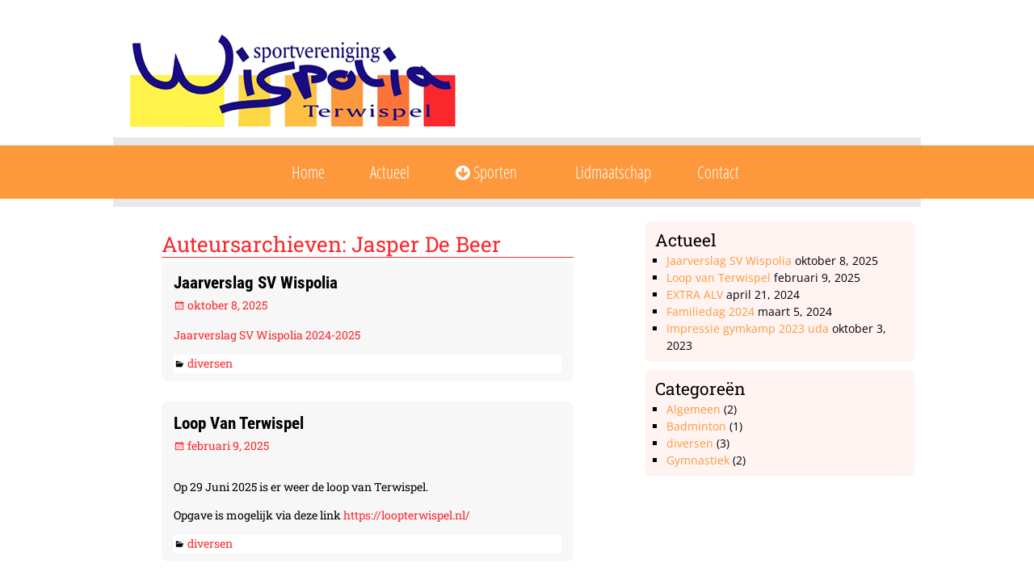

--- FILE ---
content_type: text/html; charset=UTF-8
request_url: https://svwispolia.nl/author/jasper/
body_size: 13307
content:
<!DOCTYPE html>
<html lang="nl-NL">
<head>
    <meta charset="UTF-8"/>
    <meta name='viewport' content='width=device-width,initial-scale=1.0' />

    <link rel="profile" href="//gmpg.org/xfn/11"/>
    <link rel="pingback" href=""/>

    <!-- Self-host Google Fonts -->
<link href='https://svwispolia.nl/wp-content/themes/weaver-xtreme/assets/css/fonts/google/google-fonts.min.css?ver=6.7' rel='stylesheet' type='text/css'>
<link rel="shortcut icon"  href="/wp-content/uploads/2019/06/favi.png" />
<title>Jasper De Beer &#8211; Sportvereniging Wispolia</title>
<meta name='robots' content='max-image-preview:large' />
<link rel="alternate" type="application/rss+xml" title="Sportvereniging Wispolia &raquo; feed" href="https://svwispolia.nl/feed/" />
<link rel="alternate" type="application/rss+xml" title="Sportvereniging Wispolia &raquo; reacties feed" href="https://svwispolia.nl/comments/feed/" />
<link rel="alternate" type="application/rss+xml" title="Sportvereniging Wispolia &raquo; berichten door Jasper De Beer feed" href="https://svwispolia.nl/author/jasper/feed/" />
<style id='wp-img-auto-sizes-contain-inline-css' type='text/css'>
img:is([sizes=auto i],[sizes^="auto," i]){contain-intrinsic-size:3000px 1500px}
/*# sourceURL=wp-img-auto-sizes-contain-inline-css */
</style>
<style id='wp-emoji-styles-inline-css' type='text/css'>

	img.wp-smiley, img.emoji {
		display: inline !important;
		border: none !important;
		box-shadow: none !important;
		height: 1em !important;
		width: 1em !important;
		margin: 0 0.07em !important;
		vertical-align: -0.1em !important;
		background: none !important;
		padding: 0 !important;
	}
/*# sourceURL=wp-emoji-styles-inline-css */
</style>
<style id='wp-block-library-inline-css' type='text/css'>
:root{--wp-block-synced-color:#7a00df;--wp-block-synced-color--rgb:122,0,223;--wp-bound-block-color:var(--wp-block-synced-color);--wp-editor-canvas-background:#ddd;--wp-admin-theme-color:#007cba;--wp-admin-theme-color--rgb:0,124,186;--wp-admin-theme-color-darker-10:#006ba1;--wp-admin-theme-color-darker-10--rgb:0,107,160.5;--wp-admin-theme-color-darker-20:#005a87;--wp-admin-theme-color-darker-20--rgb:0,90,135;--wp-admin-border-width-focus:2px}@media (min-resolution:192dpi){:root{--wp-admin-border-width-focus:1.5px}}.wp-element-button{cursor:pointer}:root .has-very-light-gray-background-color{background-color:#eee}:root .has-very-dark-gray-background-color{background-color:#313131}:root .has-very-light-gray-color{color:#eee}:root .has-very-dark-gray-color{color:#313131}:root .has-vivid-green-cyan-to-vivid-cyan-blue-gradient-background{background:linear-gradient(135deg,#00d084,#0693e3)}:root .has-purple-crush-gradient-background{background:linear-gradient(135deg,#34e2e4,#4721fb 50%,#ab1dfe)}:root .has-hazy-dawn-gradient-background{background:linear-gradient(135deg,#faaca8,#dad0ec)}:root .has-subdued-olive-gradient-background{background:linear-gradient(135deg,#fafae1,#67a671)}:root .has-atomic-cream-gradient-background{background:linear-gradient(135deg,#fdd79a,#004a59)}:root .has-nightshade-gradient-background{background:linear-gradient(135deg,#330968,#31cdcf)}:root .has-midnight-gradient-background{background:linear-gradient(135deg,#020381,#2874fc)}:root{--wp--preset--font-size--normal:16px;--wp--preset--font-size--huge:42px}.has-regular-font-size{font-size:1em}.has-larger-font-size{font-size:2.625em}.has-normal-font-size{font-size:var(--wp--preset--font-size--normal)}.has-huge-font-size{font-size:var(--wp--preset--font-size--huge)}.has-text-align-center{text-align:center}.has-text-align-left{text-align:left}.has-text-align-right{text-align:right}.has-fit-text{white-space:nowrap!important}#end-resizable-editor-section{display:none}.aligncenter{clear:both}.items-justified-left{justify-content:flex-start}.items-justified-center{justify-content:center}.items-justified-right{justify-content:flex-end}.items-justified-space-between{justify-content:space-between}.screen-reader-text{border:0;clip-path:inset(50%);height:1px;margin:-1px;overflow:hidden;padding:0;position:absolute;width:1px;word-wrap:normal!important}.screen-reader-text:focus{background-color:#ddd;clip-path:none;color:#444;display:block;font-size:1em;height:auto;left:5px;line-height:normal;padding:15px 23px 14px;text-decoration:none;top:5px;width:auto;z-index:100000}html :where(.has-border-color){border-style:solid}html :where([style*=border-top-color]){border-top-style:solid}html :where([style*=border-right-color]){border-right-style:solid}html :where([style*=border-bottom-color]){border-bottom-style:solid}html :where([style*=border-left-color]){border-left-style:solid}html :where([style*=border-width]){border-style:solid}html :where([style*=border-top-width]){border-top-style:solid}html :where([style*=border-right-width]){border-right-style:solid}html :where([style*=border-bottom-width]){border-bottom-style:solid}html :where([style*=border-left-width]){border-left-style:solid}html :where(img[class*=wp-image-]){height:auto;max-width:100%}:where(figure){margin:0 0 1em}html :where(.is-position-sticky){--wp-admin--admin-bar--position-offset:var(--wp-admin--admin-bar--height,0px)}@media screen and (max-width:600px){html :where(.is-position-sticky){--wp-admin--admin-bar--position-offset:0px}}

/*# sourceURL=wp-block-library-inline-css */
</style><style id='wp-block-gallery-inline-css' type='text/css'>
.blocks-gallery-grid:not(.has-nested-images),.wp-block-gallery:not(.has-nested-images){display:flex;flex-wrap:wrap;list-style-type:none;margin:0;padding:0}.blocks-gallery-grid:not(.has-nested-images) .blocks-gallery-image,.blocks-gallery-grid:not(.has-nested-images) .blocks-gallery-item,.wp-block-gallery:not(.has-nested-images) .blocks-gallery-image,.wp-block-gallery:not(.has-nested-images) .blocks-gallery-item{display:flex;flex-direction:column;flex-grow:1;justify-content:center;margin:0 1em 1em 0;position:relative;width:calc(50% - 1em)}.blocks-gallery-grid:not(.has-nested-images) .blocks-gallery-image:nth-of-type(2n),.blocks-gallery-grid:not(.has-nested-images) .blocks-gallery-item:nth-of-type(2n),.wp-block-gallery:not(.has-nested-images) .blocks-gallery-image:nth-of-type(2n),.wp-block-gallery:not(.has-nested-images) .blocks-gallery-item:nth-of-type(2n){margin-right:0}.blocks-gallery-grid:not(.has-nested-images) .blocks-gallery-image figure,.blocks-gallery-grid:not(.has-nested-images) .blocks-gallery-item figure,.wp-block-gallery:not(.has-nested-images) .blocks-gallery-image figure,.wp-block-gallery:not(.has-nested-images) .blocks-gallery-item figure{align-items:flex-end;display:flex;height:100%;justify-content:flex-start;margin:0}.blocks-gallery-grid:not(.has-nested-images) .blocks-gallery-image img,.blocks-gallery-grid:not(.has-nested-images) .blocks-gallery-item img,.wp-block-gallery:not(.has-nested-images) .blocks-gallery-image img,.wp-block-gallery:not(.has-nested-images) .blocks-gallery-item img{display:block;height:auto;max-width:100%;width:auto}.blocks-gallery-grid:not(.has-nested-images) .blocks-gallery-image figcaption,.blocks-gallery-grid:not(.has-nested-images) .blocks-gallery-item figcaption,.wp-block-gallery:not(.has-nested-images) .blocks-gallery-image figcaption,.wp-block-gallery:not(.has-nested-images) .blocks-gallery-item figcaption{background:linear-gradient(0deg,#000000b3,#0000004d 70%,#0000);bottom:0;box-sizing:border-box;color:#fff;font-size:.8em;margin:0;max-height:100%;overflow:auto;padding:3em .77em .7em;position:absolute;text-align:center;width:100%;z-index:2}.blocks-gallery-grid:not(.has-nested-images) .blocks-gallery-image figcaption img,.blocks-gallery-grid:not(.has-nested-images) .blocks-gallery-item figcaption img,.wp-block-gallery:not(.has-nested-images) .blocks-gallery-image figcaption img,.wp-block-gallery:not(.has-nested-images) .blocks-gallery-item figcaption img{display:inline}.blocks-gallery-grid:not(.has-nested-images) figcaption,.wp-block-gallery:not(.has-nested-images) figcaption{flex-grow:1}.blocks-gallery-grid:not(.has-nested-images).is-cropped .blocks-gallery-image a,.blocks-gallery-grid:not(.has-nested-images).is-cropped .blocks-gallery-image img,.blocks-gallery-grid:not(.has-nested-images).is-cropped .blocks-gallery-item a,.blocks-gallery-grid:not(.has-nested-images).is-cropped .blocks-gallery-item img,.wp-block-gallery:not(.has-nested-images).is-cropped .blocks-gallery-image a,.wp-block-gallery:not(.has-nested-images).is-cropped .blocks-gallery-image img,.wp-block-gallery:not(.has-nested-images).is-cropped .blocks-gallery-item a,.wp-block-gallery:not(.has-nested-images).is-cropped .blocks-gallery-item img{flex:1;height:100%;object-fit:cover;width:100%}.blocks-gallery-grid:not(.has-nested-images).columns-1 .blocks-gallery-image,.blocks-gallery-grid:not(.has-nested-images).columns-1 .blocks-gallery-item,.wp-block-gallery:not(.has-nested-images).columns-1 .blocks-gallery-image,.wp-block-gallery:not(.has-nested-images).columns-1 .blocks-gallery-item{margin-right:0;width:100%}@media (min-width:600px){.blocks-gallery-grid:not(.has-nested-images).columns-3 .blocks-gallery-image,.blocks-gallery-grid:not(.has-nested-images).columns-3 .blocks-gallery-item,.wp-block-gallery:not(.has-nested-images).columns-3 .blocks-gallery-image,.wp-block-gallery:not(.has-nested-images).columns-3 .blocks-gallery-item{margin-right:1em;width:calc(33.33333% - .66667em)}.blocks-gallery-grid:not(.has-nested-images).columns-4 .blocks-gallery-image,.blocks-gallery-grid:not(.has-nested-images).columns-4 .blocks-gallery-item,.wp-block-gallery:not(.has-nested-images).columns-4 .blocks-gallery-image,.wp-block-gallery:not(.has-nested-images).columns-4 .blocks-gallery-item{margin-right:1em;width:calc(25% - .75em)}.blocks-gallery-grid:not(.has-nested-images).columns-5 .blocks-gallery-image,.blocks-gallery-grid:not(.has-nested-images).columns-5 .blocks-gallery-item,.wp-block-gallery:not(.has-nested-images).columns-5 .blocks-gallery-image,.wp-block-gallery:not(.has-nested-images).columns-5 .blocks-gallery-item{margin-right:1em;width:calc(20% - .8em)}.blocks-gallery-grid:not(.has-nested-images).columns-6 .blocks-gallery-image,.blocks-gallery-grid:not(.has-nested-images).columns-6 .blocks-gallery-item,.wp-block-gallery:not(.has-nested-images).columns-6 .blocks-gallery-image,.wp-block-gallery:not(.has-nested-images).columns-6 .blocks-gallery-item{margin-right:1em;width:calc(16.66667% - .83333em)}.blocks-gallery-grid:not(.has-nested-images).columns-7 .blocks-gallery-image,.blocks-gallery-grid:not(.has-nested-images).columns-7 .blocks-gallery-item,.wp-block-gallery:not(.has-nested-images).columns-7 .blocks-gallery-image,.wp-block-gallery:not(.has-nested-images).columns-7 .blocks-gallery-item{margin-right:1em;width:calc(14.28571% - .85714em)}.blocks-gallery-grid:not(.has-nested-images).columns-8 .blocks-gallery-image,.blocks-gallery-grid:not(.has-nested-images).columns-8 .blocks-gallery-item,.wp-block-gallery:not(.has-nested-images).columns-8 .blocks-gallery-image,.wp-block-gallery:not(.has-nested-images).columns-8 .blocks-gallery-item{margin-right:1em;width:calc(12.5% - .875em)}.blocks-gallery-grid:not(.has-nested-images).columns-1 .blocks-gallery-image:nth-of-type(1n),.blocks-gallery-grid:not(.has-nested-images).columns-1 .blocks-gallery-item:nth-of-type(1n),.blocks-gallery-grid:not(.has-nested-images).columns-2 .blocks-gallery-image:nth-of-type(2n),.blocks-gallery-grid:not(.has-nested-images).columns-2 .blocks-gallery-item:nth-of-type(2n),.blocks-gallery-grid:not(.has-nested-images).columns-3 .blocks-gallery-image:nth-of-type(3n),.blocks-gallery-grid:not(.has-nested-images).columns-3 .blocks-gallery-item:nth-of-type(3n),.blocks-gallery-grid:not(.has-nested-images).columns-4 .blocks-gallery-image:nth-of-type(4n),.blocks-gallery-grid:not(.has-nested-images).columns-4 .blocks-gallery-item:nth-of-type(4n),.blocks-gallery-grid:not(.has-nested-images).columns-5 .blocks-gallery-image:nth-of-type(5n),.blocks-gallery-grid:not(.has-nested-images).columns-5 .blocks-gallery-item:nth-of-type(5n),.blocks-gallery-grid:not(.has-nested-images).columns-6 .blocks-gallery-image:nth-of-type(6n),.blocks-gallery-grid:not(.has-nested-images).columns-6 .blocks-gallery-item:nth-of-type(6n),.blocks-gallery-grid:not(.has-nested-images).columns-7 .blocks-gallery-image:nth-of-type(7n),.blocks-gallery-grid:not(.has-nested-images).columns-7 .blocks-gallery-item:nth-of-type(7n),.blocks-gallery-grid:not(.has-nested-images).columns-8 .blocks-gallery-image:nth-of-type(8n),.blocks-gallery-grid:not(.has-nested-images).columns-8 .blocks-gallery-item:nth-of-type(8n),.wp-block-gallery:not(.has-nested-images).columns-1 .blocks-gallery-image:nth-of-type(1n),.wp-block-gallery:not(.has-nested-images).columns-1 .blocks-gallery-item:nth-of-type(1n),.wp-block-gallery:not(.has-nested-images).columns-2 .blocks-gallery-image:nth-of-type(2n),.wp-block-gallery:not(.has-nested-images).columns-2 .blocks-gallery-item:nth-of-type(2n),.wp-block-gallery:not(.has-nested-images).columns-3 .blocks-gallery-image:nth-of-type(3n),.wp-block-gallery:not(.has-nested-images).columns-3 .blocks-gallery-item:nth-of-type(3n),.wp-block-gallery:not(.has-nested-images).columns-4 .blocks-gallery-image:nth-of-type(4n),.wp-block-gallery:not(.has-nested-images).columns-4 .blocks-gallery-item:nth-of-type(4n),.wp-block-gallery:not(.has-nested-images).columns-5 .blocks-gallery-image:nth-of-type(5n),.wp-block-gallery:not(.has-nested-images).columns-5 .blocks-gallery-item:nth-of-type(5n),.wp-block-gallery:not(.has-nested-images).columns-6 .blocks-gallery-image:nth-of-type(6n),.wp-block-gallery:not(.has-nested-images).columns-6 .blocks-gallery-item:nth-of-type(6n),.wp-block-gallery:not(.has-nested-images).columns-7 .blocks-gallery-image:nth-of-type(7n),.wp-block-gallery:not(.has-nested-images).columns-7 .blocks-gallery-item:nth-of-type(7n),.wp-block-gallery:not(.has-nested-images).columns-8 .blocks-gallery-image:nth-of-type(8n),.wp-block-gallery:not(.has-nested-images).columns-8 .blocks-gallery-item:nth-of-type(8n){margin-right:0}}.blocks-gallery-grid:not(.has-nested-images) .blocks-gallery-image:last-child,.blocks-gallery-grid:not(.has-nested-images) .blocks-gallery-item:last-child,.wp-block-gallery:not(.has-nested-images) .blocks-gallery-image:last-child,.wp-block-gallery:not(.has-nested-images) .blocks-gallery-item:last-child{margin-right:0}.blocks-gallery-grid:not(.has-nested-images).alignleft,.blocks-gallery-grid:not(.has-nested-images).alignright,.wp-block-gallery:not(.has-nested-images).alignleft,.wp-block-gallery:not(.has-nested-images).alignright{max-width:420px;width:100%}.blocks-gallery-grid:not(.has-nested-images).aligncenter .blocks-gallery-item figure,.wp-block-gallery:not(.has-nested-images).aligncenter .blocks-gallery-item figure{justify-content:center}.wp-block-gallery:not(.is-cropped) .blocks-gallery-item{align-self:flex-start}figure.wp-block-gallery.has-nested-images{align-items:normal}.wp-block-gallery.has-nested-images figure.wp-block-image:not(#individual-image){margin:0;width:calc(50% - var(--wp--style--unstable-gallery-gap, 16px)/2)}.wp-block-gallery.has-nested-images figure.wp-block-image{box-sizing:border-box;display:flex;flex-direction:column;flex-grow:1;justify-content:center;max-width:100%;position:relative}.wp-block-gallery.has-nested-images figure.wp-block-image>a,.wp-block-gallery.has-nested-images figure.wp-block-image>div{flex-direction:column;flex-grow:1;margin:0}.wp-block-gallery.has-nested-images figure.wp-block-image img{display:block;height:auto;max-width:100%!important;width:auto}.wp-block-gallery.has-nested-images figure.wp-block-image figcaption,.wp-block-gallery.has-nested-images figure.wp-block-image:has(figcaption):before{bottom:0;left:0;max-height:100%;position:absolute;right:0}.wp-block-gallery.has-nested-images figure.wp-block-image:has(figcaption):before{backdrop-filter:blur(3px);content:"";height:100%;-webkit-mask-image:linear-gradient(0deg,#000 20%,#0000);mask-image:linear-gradient(0deg,#000 20%,#0000);max-height:40%;pointer-events:none}.wp-block-gallery.has-nested-images figure.wp-block-image figcaption{box-sizing:border-box;color:#fff;font-size:13px;margin:0;overflow:auto;padding:1em;text-align:center;text-shadow:0 0 1.5px #000}.wp-block-gallery.has-nested-images figure.wp-block-image figcaption::-webkit-scrollbar{height:12px;width:12px}.wp-block-gallery.has-nested-images figure.wp-block-image figcaption::-webkit-scrollbar-track{background-color:initial}.wp-block-gallery.has-nested-images figure.wp-block-image figcaption::-webkit-scrollbar-thumb{background-clip:padding-box;background-color:initial;border:3px solid #0000;border-radius:8px}.wp-block-gallery.has-nested-images figure.wp-block-image figcaption:focus-within::-webkit-scrollbar-thumb,.wp-block-gallery.has-nested-images figure.wp-block-image figcaption:focus::-webkit-scrollbar-thumb,.wp-block-gallery.has-nested-images figure.wp-block-image figcaption:hover::-webkit-scrollbar-thumb{background-color:#fffc}.wp-block-gallery.has-nested-images figure.wp-block-image figcaption{scrollbar-color:#0000 #0000;scrollbar-gutter:stable both-edges;scrollbar-width:thin}.wp-block-gallery.has-nested-images figure.wp-block-image figcaption:focus,.wp-block-gallery.has-nested-images figure.wp-block-image figcaption:focus-within,.wp-block-gallery.has-nested-images figure.wp-block-image figcaption:hover{scrollbar-color:#fffc #0000}.wp-block-gallery.has-nested-images figure.wp-block-image figcaption{will-change:transform}@media (hover:none){.wp-block-gallery.has-nested-images figure.wp-block-image figcaption{scrollbar-color:#fffc #0000}}.wp-block-gallery.has-nested-images figure.wp-block-image figcaption{background:linear-gradient(0deg,#0006,#0000)}.wp-block-gallery.has-nested-images figure.wp-block-image figcaption img{display:inline}.wp-block-gallery.has-nested-images figure.wp-block-image figcaption a{color:inherit}.wp-block-gallery.has-nested-images figure.wp-block-image.has-custom-border img{box-sizing:border-box}.wp-block-gallery.has-nested-images figure.wp-block-image.has-custom-border>a,.wp-block-gallery.has-nested-images figure.wp-block-image.has-custom-border>div,.wp-block-gallery.has-nested-images figure.wp-block-image.is-style-rounded>a,.wp-block-gallery.has-nested-images figure.wp-block-image.is-style-rounded>div{flex:1 1 auto}.wp-block-gallery.has-nested-images figure.wp-block-image.has-custom-border figcaption,.wp-block-gallery.has-nested-images figure.wp-block-image.is-style-rounded figcaption{background:none;color:inherit;flex:initial;margin:0;padding:10px 10px 9px;position:relative;text-shadow:none}.wp-block-gallery.has-nested-images figure.wp-block-image.has-custom-border:before,.wp-block-gallery.has-nested-images figure.wp-block-image.is-style-rounded:before{content:none}.wp-block-gallery.has-nested-images figcaption{flex-basis:100%;flex-grow:1;text-align:center}.wp-block-gallery.has-nested-images:not(.is-cropped) figure.wp-block-image:not(#individual-image){margin-bottom:auto;margin-top:0}.wp-block-gallery.has-nested-images.is-cropped figure.wp-block-image:not(#individual-image){align-self:inherit}.wp-block-gallery.has-nested-images.is-cropped figure.wp-block-image:not(#individual-image)>a,.wp-block-gallery.has-nested-images.is-cropped figure.wp-block-image:not(#individual-image)>div:not(.components-drop-zone){display:flex}.wp-block-gallery.has-nested-images.is-cropped figure.wp-block-image:not(#individual-image) a,.wp-block-gallery.has-nested-images.is-cropped figure.wp-block-image:not(#individual-image) img{flex:1 0 0%;height:100%;object-fit:cover;width:100%}.wp-block-gallery.has-nested-images.columns-1 figure.wp-block-image:not(#individual-image){width:100%}@media (min-width:600px){.wp-block-gallery.has-nested-images.columns-3 figure.wp-block-image:not(#individual-image){width:calc(33.33333% - var(--wp--style--unstable-gallery-gap, 16px)*.66667)}.wp-block-gallery.has-nested-images.columns-4 figure.wp-block-image:not(#individual-image){width:calc(25% - var(--wp--style--unstable-gallery-gap, 16px)*.75)}.wp-block-gallery.has-nested-images.columns-5 figure.wp-block-image:not(#individual-image){width:calc(20% - var(--wp--style--unstable-gallery-gap, 16px)*.8)}.wp-block-gallery.has-nested-images.columns-6 figure.wp-block-image:not(#individual-image){width:calc(16.66667% - var(--wp--style--unstable-gallery-gap, 16px)*.83333)}.wp-block-gallery.has-nested-images.columns-7 figure.wp-block-image:not(#individual-image){width:calc(14.28571% - var(--wp--style--unstable-gallery-gap, 16px)*.85714)}.wp-block-gallery.has-nested-images.columns-8 figure.wp-block-image:not(#individual-image){width:calc(12.5% - var(--wp--style--unstable-gallery-gap, 16px)*.875)}.wp-block-gallery.has-nested-images.columns-default figure.wp-block-image:not(#individual-image){width:calc(33.33% - var(--wp--style--unstable-gallery-gap, 16px)*.66667)}.wp-block-gallery.has-nested-images.columns-default figure.wp-block-image:not(#individual-image):first-child:nth-last-child(2),.wp-block-gallery.has-nested-images.columns-default figure.wp-block-image:not(#individual-image):first-child:nth-last-child(2)~figure.wp-block-image:not(#individual-image){width:calc(50% - var(--wp--style--unstable-gallery-gap, 16px)*.5)}.wp-block-gallery.has-nested-images.columns-default figure.wp-block-image:not(#individual-image):first-child:last-child{width:100%}}.wp-block-gallery.has-nested-images.alignleft,.wp-block-gallery.has-nested-images.alignright{max-width:420px;width:100%}.wp-block-gallery.has-nested-images.aligncenter{justify-content:center}
/*# sourceURL=https://svwispolia.nl/wp-includes/blocks/gallery/style.min.css */
</style>
<style id='wp-block-gallery-theme-inline-css' type='text/css'>
.blocks-gallery-caption{color:#555;font-size:13px;text-align:center}.is-dark-theme .blocks-gallery-caption{color:#ffffffa6}
/*# sourceURL=https://svwispolia.nl/wp-includes/blocks/gallery/theme.min.css */
</style>
<style id='wp-block-image-inline-css' type='text/css'>
.wp-block-image>a,.wp-block-image>figure>a{display:inline-block}.wp-block-image img{box-sizing:border-box;height:auto;max-width:100%;vertical-align:bottom}@media not (prefers-reduced-motion){.wp-block-image img.hide{visibility:hidden}.wp-block-image img.show{animation:show-content-image .4s}}.wp-block-image[style*=border-radius] img,.wp-block-image[style*=border-radius]>a{border-radius:inherit}.wp-block-image.has-custom-border img{box-sizing:border-box}.wp-block-image.aligncenter{text-align:center}.wp-block-image.alignfull>a,.wp-block-image.alignwide>a{width:100%}.wp-block-image.alignfull img,.wp-block-image.alignwide img{height:auto;width:100%}.wp-block-image .aligncenter,.wp-block-image .alignleft,.wp-block-image .alignright,.wp-block-image.aligncenter,.wp-block-image.alignleft,.wp-block-image.alignright{display:table}.wp-block-image .aligncenter>figcaption,.wp-block-image .alignleft>figcaption,.wp-block-image .alignright>figcaption,.wp-block-image.aligncenter>figcaption,.wp-block-image.alignleft>figcaption,.wp-block-image.alignright>figcaption{caption-side:bottom;display:table-caption}.wp-block-image .alignleft{float:left;margin:.5em 1em .5em 0}.wp-block-image .alignright{float:right;margin:.5em 0 .5em 1em}.wp-block-image .aligncenter{margin-left:auto;margin-right:auto}.wp-block-image :where(figcaption){margin-bottom:1em;margin-top:.5em}.wp-block-image.is-style-circle-mask img{border-radius:9999px}@supports ((-webkit-mask-image:none) or (mask-image:none)) or (-webkit-mask-image:none){.wp-block-image.is-style-circle-mask img{border-radius:0;-webkit-mask-image:url('data:image/svg+xml;utf8,<svg viewBox="0 0 100 100" xmlns="http://www.w3.org/2000/svg"><circle cx="50" cy="50" r="50"/></svg>');mask-image:url('data:image/svg+xml;utf8,<svg viewBox="0 0 100 100" xmlns="http://www.w3.org/2000/svg"><circle cx="50" cy="50" r="50"/></svg>');mask-mode:alpha;-webkit-mask-position:center;mask-position:center;-webkit-mask-repeat:no-repeat;mask-repeat:no-repeat;-webkit-mask-size:contain;mask-size:contain}}:root :where(.wp-block-image.is-style-rounded img,.wp-block-image .is-style-rounded img){border-radius:9999px}.wp-block-image figure{margin:0}.wp-lightbox-container{display:flex;flex-direction:column;position:relative}.wp-lightbox-container img{cursor:zoom-in}.wp-lightbox-container img:hover+button{opacity:1}.wp-lightbox-container button{align-items:center;backdrop-filter:blur(16px) saturate(180%);background-color:#5a5a5a40;border:none;border-radius:4px;cursor:zoom-in;display:flex;height:20px;justify-content:center;opacity:0;padding:0;position:absolute;right:16px;text-align:center;top:16px;width:20px;z-index:100}@media not (prefers-reduced-motion){.wp-lightbox-container button{transition:opacity .2s ease}}.wp-lightbox-container button:focus-visible{outline:3px auto #5a5a5a40;outline:3px auto -webkit-focus-ring-color;outline-offset:3px}.wp-lightbox-container button:hover{cursor:pointer;opacity:1}.wp-lightbox-container button:focus{opacity:1}.wp-lightbox-container button:focus,.wp-lightbox-container button:hover,.wp-lightbox-container button:not(:hover):not(:active):not(.has-background){background-color:#5a5a5a40;border:none}.wp-lightbox-overlay{box-sizing:border-box;cursor:zoom-out;height:100vh;left:0;overflow:hidden;position:fixed;top:0;visibility:hidden;width:100%;z-index:100000}.wp-lightbox-overlay .close-button{align-items:center;cursor:pointer;display:flex;justify-content:center;min-height:40px;min-width:40px;padding:0;position:absolute;right:calc(env(safe-area-inset-right) + 16px);top:calc(env(safe-area-inset-top) + 16px);z-index:5000000}.wp-lightbox-overlay .close-button:focus,.wp-lightbox-overlay .close-button:hover,.wp-lightbox-overlay .close-button:not(:hover):not(:active):not(.has-background){background:none;border:none}.wp-lightbox-overlay .lightbox-image-container{height:var(--wp--lightbox-container-height);left:50%;overflow:hidden;position:absolute;top:50%;transform:translate(-50%,-50%);transform-origin:top left;width:var(--wp--lightbox-container-width);z-index:9999999999}.wp-lightbox-overlay .wp-block-image{align-items:center;box-sizing:border-box;display:flex;height:100%;justify-content:center;margin:0;position:relative;transform-origin:0 0;width:100%;z-index:3000000}.wp-lightbox-overlay .wp-block-image img{height:var(--wp--lightbox-image-height);min-height:var(--wp--lightbox-image-height);min-width:var(--wp--lightbox-image-width);width:var(--wp--lightbox-image-width)}.wp-lightbox-overlay .wp-block-image figcaption{display:none}.wp-lightbox-overlay button{background:none;border:none}.wp-lightbox-overlay .scrim{background-color:#fff;height:100%;opacity:.9;position:absolute;width:100%;z-index:2000000}.wp-lightbox-overlay.active{visibility:visible}@media not (prefers-reduced-motion){.wp-lightbox-overlay.active{animation:turn-on-visibility .25s both}.wp-lightbox-overlay.active img{animation:turn-on-visibility .35s both}.wp-lightbox-overlay.show-closing-animation:not(.active){animation:turn-off-visibility .35s both}.wp-lightbox-overlay.show-closing-animation:not(.active) img{animation:turn-off-visibility .25s both}.wp-lightbox-overlay.zoom.active{animation:none;opacity:1;visibility:visible}.wp-lightbox-overlay.zoom.active .lightbox-image-container{animation:lightbox-zoom-in .4s}.wp-lightbox-overlay.zoom.active .lightbox-image-container img{animation:none}.wp-lightbox-overlay.zoom.active .scrim{animation:turn-on-visibility .4s forwards}.wp-lightbox-overlay.zoom.show-closing-animation:not(.active){animation:none}.wp-lightbox-overlay.zoom.show-closing-animation:not(.active) .lightbox-image-container{animation:lightbox-zoom-out .4s}.wp-lightbox-overlay.zoom.show-closing-animation:not(.active) .lightbox-image-container img{animation:none}.wp-lightbox-overlay.zoom.show-closing-animation:not(.active) .scrim{animation:turn-off-visibility .4s forwards}}@keyframes show-content-image{0%{visibility:hidden}99%{visibility:hidden}to{visibility:visible}}@keyframes turn-on-visibility{0%{opacity:0}to{opacity:1}}@keyframes turn-off-visibility{0%{opacity:1;visibility:visible}99%{opacity:0;visibility:visible}to{opacity:0;visibility:hidden}}@keyframes lightbox-zoom-in{0%{transform:translate(calc((-100vw + var(--wp--lightbox-scrollbar-width))/2 + var(--wp--lightbox-initial-left-position)),calc(-50vh + var(--wp--lightbox-initial-top-position))) scale(var(--wp--lightbox-scale))}to{transform:translate(-50%,-50%) scale(1)}}@keyframes lightbox-zoom-out{0%{transform:translate(-50%,-50%) scale(1);visibility:visible}99%{visibility:visible}to{transform:translate(calc((-100vw + var(--wp--lightbox-scrollbar-width))/2 + var(--wp--lightbox-initial-left-position)),calc(-50vh + var(--wp--lightbox-initial-top-position))) scale(var(--wp--lightbox-scale));visibility:hidden}}
/*# sourceURL=https://svwispolia.nl/wp-includes/blocks/image/style.min.css */
</style>
<style id='wp-block-image-theme-inline-css' type='text/css'>
:root :where(.wp-block-image figcaption){color:#555;font-size:13px;text-align:center}.is-dark-theme :root :where(.wp-block-image figcaption){color:#ffffffa6}.wp-block-image{margin:0 0 1em}
/*# sourceURL=https://svwispolia.nl/wp-includes/blocks/image/theme.min.css */
</style>
<style id='wp-block-group-inline-css' type='text/css'>
.wp-block-group{box-sizing:border-box}:where(.wp-block-group.wp-block-group-is-layout-constrained){position:relative}
/*# sourceURL=https://svwispolia.nl/wp-includes/blocks/group/style.min.css */
</style>
<style id='wp-block-group-theme-inline-css' type='text/css'>
:where(.wp-block-group.has-background){padding:1.25em 2.375em}
/*# sourceURL=https://svwispolia.nl/wp-includes/blocks/group/theme.min.css */
</style>
<style id='wp-block-paragraph-inline-css' type='text/css'>
.is-small-text{font-size:.875em}.is-regular-text{font-size:1em}.is-large-text{font-size:2.25em}.is-larger-text{font-size:3em}.has-drop-cap:not(:focus):first-letter{float:left;font-size:8.4em;font-style:normal;font-weight:100;line-height:.68;margin:.05em .1em 0 0;text-transform:uppercase}body.rtl .has-drop-cap:not(:focus):first-letter{float:none;margin-left:.1em}p.has-drop-cap.has-background{overflow:hidden}:root :where(p.has-background){padding:1.25em 2.375em}:where(p.has-text-color:not(.has-link-color)) a{color:inherit}p.has-text-align-left[style*="writing-mode:vertical-lr"],p.has-text-align-right[style*="writing-mode:vertical-rl"]{rotate:180deg}
/*# sourceURL=https://svwispolia.nl/wp-includes/blocks/paragraph/style.min.css */
</style>
<style id='global-styles-inline-css' type='text/css'>
:root{--wp--preset--aspect-ratio--square: 1;--wp--preset--aspect-ratio--4-3: 4/3;--wp--preset--aspect-ratio--3-4: 3/4;--wp--preset--aspect-ratio--3-2: 3/2;--wp--preset--aspect-ratio--2-3: 2/3;--wp--preset--aspect-ratio--16-9: 16/9;--wp--preset--aspect-ratio--9-16: 9/16;--wp--preset--color--black: #000000;--wp--preset--color--cyan-bluish-gray: #abb8c3;--wp--preset--color--white: #ffffff;--wp--preset--color--pale-pink: #f78da7;--wp--preset--color--vivid-red: #cf2e2e;--wp--preset--color--luminous-vivid-orange: #ff6900;--wp--preset--color--luminous-vivid-amber: #fcb900;--wp--preset--color--light-green-cyan: #7bdcb5;--wp--preset--color--vivid-green-cyan: #00d084;--wp--preset--color--pale-cyan-blue: #8ed1fc;--wp--preset--color--vivid-cyan-blue: #0693e3;--wp--preset--color--vivid-purple: #9b51e0;--wp--preset--gradient--vivid-cyan-blue-to-vivid-purple: linear-gradient(135deg,rgb(6,147,227) 0%,rgb(155,81,224) 100%);--wp--preset--gradient--light-green-cyan-to-vivid-green-cyan: linear-gradient(135deg,rgb(122,220,180) 0%,rgb(0,208,130) 100%);--wp--preset--gradient--luminous-vivid-amber-to-luminous-vivid-orange: linear-gradient(135deg,rgb(252,185,0) 0%,rgb(255,105,0) 100%);--wp--preset--gradient--luminous-vivid-orange-to-vivid-red: linear-gradient(135deg,rgb(255,105,0) 0%,rgb(207,46,46) 100%);--wp--preset--gradient--very-light-gray-to-cyan-bluish-gray: linear-gradient(135deg,rgb(238,238,238) 0%,rgb(169,184,195) 100%);--wp--preset--gradient--cool-to-warm-spectrum: linear-gradient(135deg,rgb(74,234,220) 0%,rgb(151,120,209) 20%,rgb(207,42,186) 40%,rgb(238,44,130) 60%,rgb(251,105,98) 80%,rgb(254,248,76) 100%);--wp--preset--gradient--blush-light-purple: linear-gradient(135deg,rgb(255,206,236) 0%,rgb(152,150,240) 100%);--wp--preset--gradient--blush-bordeaux: linear-gradient(135deg,rgb(254,205,165) 0%,rgb(254,45,45) 50%,rgb(107,0,62) 100%);--wp--preset--gradient--luminous-dusk: linear-gradient(135deg,rgb(255,203,112) 0%,rgb(199,81,192) 50%,rgb(65,88,208) 100%);--wp--preset--gradient--pale-ocean: linear-gradient(135deg,rgb(255,245,203) 0%,rgb(182,227,212) 50%,rgb(51,167,181) 100%);--wp--preset--gradient--electric-grass: linear-gradient(135deg,rgb(202,248,128) 0%,rgb(113,206,126) 100%);--wp--preset--gradient--midnight: linear-gradient(135deg,rgb(2,3,129) 0%,rgb(40,116,252) 100%);--wp--preset--font-size--small: 13px;--wp--preset--font-size--medium: 20px;--wp--preset--font-size--large: 36px;--wp--preset--font-size--x-large: 42px;--wp--preset--spacing--20: 0.44rem;--wp--preset--spacing--30: 0.67rem;--wp--preset--spacing--40: 1rem;--wp--preset--spacing--50: 1.5rem;--wp--preset--spacing--60: 2.25rem;--wp--preset--spacing--70: 3.38rem;--wp--preset--spacing--80: 5.06rem;--wp--preset--shadow--natural: 6px 6px 9px rgba(0, 0, 0, 0.2);--wp--preset--shadow--deep: 12px 12px 50px rgba(0, 0, 0, 0.4);--wp--preset--shadow--sharp: 6px 6px 0px rgba(0, 0, 0, 0.2);--wp--preset--shadow--outlined: 6px 6px 0px -3px rgb(255, 255, 255), 6px 6px rgb(0, 0, 0);--wp--preset--shadow--crisp: 6px 6px 0px rgb(0, 0, 0);}:where(.is-layout-flex){gap: 0.5em;}:where(.is-layout-grid){gap: 0.5em;}body .is-layout-flex{display: flex;}.is-layout-flex{flex-wrap: wrap;align-items: center;}.is-layout-flex > :is(*, div){margin: 0;}body .is-layout-grid{display: grid;}.is-layout-grid > :is(*, div){margin: 0;}:where(.wp-block-columns.is-layout-flex){gap: 2em;}:where(.wp-block-columns.is-layout-grid){gap: 2em;}:where(.wp-block-post-template.is-layout-flex){gap: 1.25em;}:where(.wp-block-post-template.is-layout-grid){gap: 1.25em;}.has-black-color{color: var(--wp--preset--color--black) !important;}.has-cyan-bluish-gray-color{color: var(--wp--preset--color--cyan-bluish-gray) !important;}.has-white-color{color: var(--wp--preset--color--white) !important;}.has-pale-pink-color{color: var(--wp--preset--color--pale-pink) !important;}.has-vivid-red-color{color: var(--wp--preset--color--vivid-red) !important;}.has-luminous-vivid-orange-color{color: var(--wp--preset--color--luminous-vivid-orange) !important;}.has-luminous-vivid-amber-color{color: var(--wp--preset--color--luminous-vivid-amber) !important;}.has-light-green-cyan-color{color: var(--wp--preset--color--light-green-cyan) !important;}.has-vivid-green-cyan-color{color: var(--wp--preset--color--vivid-green-cyan) !important;}.has-pale-cyan-blue-color{color: var(--wp--preset--color--pale-cyan-blue) !important;}.has-vivid-cyan-blue-color{color: var(--wp--preset--color--vivid-cyan-blue) !important;}.has-vivid-purple-color{color: var(--wp--preset--color--vivid-purple) !important;}.has-black-background-color{background-color: var(--wp--preset--color--black) !important;}.has-cyan-bluish-gray-background-color{background-color: var(--wp--preset--color--cyan-bluish-gray) !important;}.has-white-background-color{background-color: var(--wp--preset--color--white) !important;}.has-pale-pink-background-color{background-color: var(--wp--preset--color--pale-pink) !important;}.has-vivid-red-background-color{background-color: var(--wp--preset--color--vivid-red) !important;}.has-luminous-vivid-orange-background-color{background-color: var(--wp--preset--color--luminous-vivid-orange) !important;}.has-luminous-vivid-amber-background-color{background-color: var(--wp--preset--color--luminous-vivid-amber) !important;}.has-light-green-cyan-background-color{background-color: var(--wp--preset--color--light-green-cyan) !important;}.has-vivid-green-cyan-background-color{background-color: var(--wp--preset--color--vivid-green-cyan) !important;}.has-pale-cyan-blue-background-color{background-color: var(--wp--preset--color--pale-cyan-blue) !important;}.has-vivid-cyan-blue-background-color{background-color: var(--wp--preset--color--vivid-cyan-blue) !important;}.has-vivid-purple-background-color{background-color: var(--wp--preset--color--vivid-purple) !important;}.has-black-border-color{border-color: var(--wp--preset--color--black) !important;}.has-cyan-bluish-gray-border-color{border-color: var(--wp--preset--color--cyan-bluish-gray) !important;}.has-white-border-color{border-color: var(--wp--preset--color--white) !important;}.has-pale-pink-border-color{border-color: var(--wp--preset--color--pale-pink) !important;}.has-vivid-red-border-color{border-color: var(--wp--preset--color--vivid-red) !important;}.has-luminous-vivid-orange-border-color{border-color: var(--wp--preset--color--luminous-vivid-orange) !important;}.has-luminous-vivid-amber-border-color{border-color: var(--wp--preset--color--luminous-vivid-amber) !important;}.has-light-green-cyan-border-color{border-color: var(--wp--preset--color--light-green-cyan) !important;}.has-vivid-green-cyan-border-color{border-color: var(--wp--preset--color--vivid-green-cyan) !important;}.has-pale-cyan-blue-border-color{border-color: var(--wp--preset--color--pale-cyan-blue) !important;}.has-vivid-cyan-blue-border-color{border-color: var(--wp--preset--color--vivid-cyan-blue) !important;}.has-vivid-purple-border-color{border-color: var(--wp--preset--color--vivid-purple) !important;}.has-vivid-cyan-blue-to-vivid-purple-gradient-background{background: var(--wp--preset--gradient--vivid-cyan-blue-to-vivid-purple) !important;}.has-light-green-cyan-to-vivid-green-cyan-gradient-background{background: var(--wp--preset--gradient--light-green-cyan-to-vivid-green-cyan) !important;}.has-luminous-vivid-amber-to-luminous-vivid-orange-gradient-background{background: var(--wp--preset--gradient--luminous-vivid-amber-to-luminous-vivid-orange) !important;}.has-luminous-vivid-orange-to-vivid-red-gradient-background{background: var(--wp--preset--gradient--luminous-vivid-orange-to-vivid-red) !important;}.has-very-light-gray-to-cyan-bluish-gray-gradient-background{background: var(--wp--preset--gradient--very-light-gray-to-cyan-bluish-gray) !important;}.has-cool-to-warm-spectrum-gradient-background{background: var(--wp--preset--gradient--cool-to-warm-spectrum) !important;}.has-blush-light-purple-gradient-background{background: var(--wp--preset--gradient--blush-light-purple) !important;}.has-blush-bordeaux-gradient-background{background: var(--wp--preset--gradient--blush-bordeaux) !important;}.has-luminous-dusk-gradient-background{background: var(--wp--preset--gradient--luminous-dusk) !important;}.has-pale-ocean-gradient-background{background: var(--wp--preset--gradient--pale-ocean) !important;}.has-electric-grass-gradient-background{background: var(--wp--preset--gradient--electric-grass) !important;}.has-midnight-gradient-background{background: var(--wp--preset--gradient--midnight) !important;}.has-small-font-size{font-size: var(--wp--preset--font-size--small) !important;}.has-medium-font-size{font-size: var(--wp--preset--font-size--medium) !important;}.has-large-font-size{font-size: var(--wp--preset--font-size--large) !important;}.has-x-large-font-size{font-size: var(--wp--preset--font-size--x-large) !important;}
/*# sourceURL=global-styles-inline-css */
</style>
<style id='core-block-supports-inline-css' type='text/css'>
.wp-block-gallery.wp-block-gallery-1{--wp--style--unstable-gallery-gap:var( --wp--style--gallery-gap-default, var( --gallery-block--gutter-size, var( --wp--style--block-gap, 0.5em ) ) );gap:var( --wp--style--gallery-gap-default, var( --gallery-block--gutter-size, var( --wp--style--block-gap, 0.5em ) ) );}
/*# sourceURL=core-block-supports-inline-css */
</style>

<style id='classic-theme-styles-inline-css' type='text/css'>
/*! This file is auto-generated */
.wp-block-button__link{color:#fff;background-color:#32373c;border-radius:9999px;box-shadow:none;text-decoration:none;padding:calc(.667em + 2px) calc(1.333em + 2px);font-size:1.125em}.wp-block-file__button{background:#32373c;color:#fff;text-decoration:none}
/*# sourceURL=/wp-includes/css/classic-themes.min.css */
</style>
<link rel='stylesheet' id='weaverx-font-sheet-css' href='https://svwispolia.nl/wp-content/themes/weaver-xtreme/assets/css/fonts.min.css?ver=6.7' type='text/css' media='all' />
<link rel='stylesheet' id='weaverx-style-sheet-css' href='https://svwispolia.nl/wp-content/themes/weaver-xtreme/assets/css/style-weaverx.min.css?ver=6.7' type='text/css' media='all' />
<style id='weaverx-style-sheet-inline-css' type='text/css'>
#wrapper{max-width:1000px}@media (min-width:1188px){.weaverx-sb-one-column .alignwide,#header .alignwide,#header.alignwide,#colophon.alignwide,#colophon .alignwide,#container .alignwide,#container.alignwide,#wrapper .alignwide,#wrapper.alignwide,#infobar .alignwide,.alignwide{margin-left:inherit;margin-right:inherit;max-width:none;width:100%}}@media (max-width:1187px){.alignwide{margin-left:inherit;margin-right:inherit;max-width:none;width:100%}}@media (min-width:1080px){.weaverx-sb-one-column .alignwide,#header .alignwide,#header.alignwide,#colophon.alignwide,#colophon .alignwide,#container .alignwide,#container.alignwide,#wrapper .alignwide,#wrapper.alignwide,#infobar .alignwide,.alignwide{margin-left:calc(50% - 46vw);margin-right:calc(50% - 46vw);max-width:10000px;width:92vw}}@media (max-width:1079px){.alignwide{margin-left:0 !important;margin-right:0 !important;max-width:100% !important;width:100% !important}}a,.wrapper a{color:#16751D}a:hover,.wrapper a:hover{color:#21AD2B}a:hover,.wrapper a:hover{text-decoration:underline}.wvrx-menu-container a:hover,#nav-header-mini a:hover{text-decoration:none}.content a{color:#FA272D}.content a:hover{color:#FC7438}.content a:hover{text-decoration:underline}.wrapper .widget a{color:#FD983C}.wrapper .widget a:hover{color:#BF732D}.wrapper .widget a:hover{text-decoration:underline}.colophon a{color:#E6E6E6}.colophon a{text-decoration:underline}.border{border:4px solid #333}.border-bottom{border-bottom:4px solid #333}#branding #header-image img{float:left}/* float-left*/.weaverx-theme-menu .current_page_item >a,.weaverx-theme-menu .current-menu-item >a,.weaverx-theme-menu .current-cat >a,.weaverx-theme-menu .current_page_ancestor >a,.weaverx-theme-menu .current-category-ancestor >a,.weaverx-theme-menu .current-menu-ancestor >a,.weaverx-theme-menu .current-menu-parent >a,.weaverx-theme-menu .current-category-parent >a{color:#FFF !important}.weaverx-theme-menu .current_page_item >a,.weaverx-theme-menu .current-menu-item >a,.weaverx-theme-menu .current-cat >a,.weaverx-theme-menu .current_page_ancestor >a,.weaverx-theme-menu .current-category-ancestor >a,.weaverx-theme-menu .current-menu-ancestor >a,.weaverx-theme-menu .current-menu-parent >a,.weaverx-theme-menu .current-category-parent >a{background-color:#FD983C !important}.weaverx-theme-menu .current_page_item >a,.weaverx-theme-menu .current-menu-item >a,.weaverx-theme-menu .current-cat >a,.weaverx-theme-menu .current_page_ancestor >a,.weaverx-theme-menu .current-category-ancestor >a,.weaverx-theme-menu .current-menu-ancestor >a,.weaverx-theme-menu .current-menu-parent >a,.weaverx-theme-menu .current-category-parent >a{font-weight:bold}.container img,.colophon img{padding:1px}#content ul{list-style-type:square}#content table{width:100%}#content tr th,#content thead th{font-weight:bold}#nav-above,.paged #nav-above{display:none;margin:0}.single #nav-above{display:none;margin:0}.single #nav-below{display:none;margin:0}.widget ul{list-style-type:square}body{font-size:.87500em}body{line-height:1.80000}.widget-area{line-height:1.53000}body{background-color:#FFF}.menu-primary .wvrx-menu-container,.menu-primary .site-title-on-menu,.menu-primary .site-title-on-menu a{background-color:#FD983C}.menu-primary .wvrx-menu-container,.menu-primary .site-title-on-menu,.menu-primary .site-title-on-menu a{color:#FFF}.menu-primary .wvrx-menu ul li a,.menu-primary .wvrx-menu ul.mega-menu li{background-color:#FD983C}.menu-primary .wvrx-menu ul li a,.menu-primary .wvrx-menu ul.mega-menu li{color:#FFF}.menu-primary .wvrx-menu >li >a{color:#FFF}.menu-primary .wvrx-menu >li >a:hover{color:#000 !important}.menu-primary .wvrx-menu >li >a:hover{background-color:#FD983C !important}.menu-primary .wvrx-menu ul li a{color:#FFF}.menu-primary .wvrx-menu ul li a:hover{color:#000 !important}.menu-primary .wvrx-menu ul li a:hover{background-color:#FD983C !important}.menu-primary .menu-toggle-button{color:#FFF}.menu-primary .wvrx-menu-html{margin-top:1.00000em}@media( min-width:768px){.menu-primary .wvrx-menu-container li a{padding-right:1.95em}.menu-primary .menu-hover.menu-arrows .has-submenu >a{padding-right:2.7em}.menu-primary .menu-arrows.menu-hover .toggle-submenu{margin-right:1.2em}.menu-primary .menu-arrows .toggle-submenu:after{content:'';display:none}.menu-primary .wvrx-menu a span.sub-arrow:after{display:none}.menu-primary .wvrx-menu,.menu-primary .wvrx-menu-container{text-align:center;line-height:0}}.menu-primary .menu-arrows .toggle-submenu:after{color:#FFF}.menu-primary .menu-arrows ul .toggle-submenu:after{color:#FFF}.menu-primary .menu-arrows.is-mobile-menu.menu-arrows ul a .toggle-submenu:after{color:#FFF}.menu-primary .menu-arrows ul .toggle-submenu:after{color:#FFF}@media( min-width:768px){.menu-secondary .wvrx-menu,.menu-secondary .wvrx-menu-container{text-align:left}}@media( min-width:768px){.menu-extra .wvrx-menu,.menu-extra .wvrx-menu-container{text-align:left}}@media screen and ( min-width:768px){.l-content-rsb{width:65.00000%}.l-content-rsb-m{width:64.00000%;margin-right:1.00000%}.l-sb-right{width:35.00000%}.l-sb-right-lm{width:34.00000%;margin-left:1.00000%}.l-sb-right-rm{width:34.00000%;margin-right:1.00000%}.l-content-lsb{width:70.00000%}.l-content-lsb-m{width:69.00000%;margin-left:1.00000%}.l-sb-left{width:30.00000%}.l-sb-left-lm{width:29.00000%;margin-left:1.00000%}.l-sb-left-rm{width:29.00000%;margin-right:1.00000%}}#footer-widget-area{width:60%}@media (max-width:580px){#footer-widget-area{width:100%}}.l-widget-area-footer{width:60%}@media (max-width:580px){.l-widget-area-footer{width:100%}}#header{background-color:#E8E8E8}#colophon{background-color:#FD983C}#colophon{color:#FFF}#colophon{margin-top:10px}#content{background-color:#FFF}#content{padding-left:6.00000%}#content{padding-right:8.00000%}#content{padding-top:15px}#content{padding-bottom:15px}#container{margin-top:10px}#infobar{background-color:#FFF}#wrapper{background-color:#FFF}#wrapper{margin-top:20px}#wrapper{margin-bottom:30px}.post-area{background-color:#F7F7F7}.post-area{padding-left:3.00000%}.post-area{padding-right:3.00000%}.post-area{padding-top:10px}.post-area{padding-bottom:10px}.post-area{margin-bottom:25px}.widget{background-color:#FFF4F2}.widget{padding-left:13px}.widget{padding-right:13px}.widget{padding-top:10px}.widget{padding-bottom:10px}.widget{margin-bottom:10px}.menu-primary{position:relative;overflow:visible}.menu-primary:before{content:'';position:absolute;top:0;bottom:0;left:-9998px;right:0;border-left:9999px solid #FD983C;box-shadow:9999px 0 0 #FD983C;z-index:-1}.page-title{background-color:#FFF}.page-title{border-bottom:1px solid #FA272D}.page-title{color:#FA272D}.widget-title{color:#000}.entry-content h1,.entry-content h2,.entry-content h3,.entry-content h4,.entry-content h5,.entry-content h6{font-weight:normal !important}.entry-content h1,.entry-content h2,.entry-content h3,.entry-content h4,.entry-content h5,.entry-content h6{color:#190C80}.wrapper .post-title a:hover{color:#000}hr{background-color:#FFF}.entry-utility{background-color:#FFFFFF}.menu-primary .wvrx-menu-container .search-form .search-submit{color:#FFF}#colophon .search-form .search-submit{color:#FFF}#inject_fixedtop,#inject_fixedbottom,.wvrx-fixedtop,.wvrx-fixonscroll{max-width:1000px}@media ( max-width:1000px){.wvrx-fixedtop,.wvrx-fixonscroll,#inject_fixedtop,#inject_fixedbottom{left:0;margin-left:0 !important;margin-right:0 !important}}@media ( min-width:1000px){#inject_fixedtop{margin-left:-0px;margin-right:-0px}.wvrx-fixedtop,.wvrx-fixonscroll{margin-left:0;margin-right:calc( 0 - 0 - 0 )}}@media ( min-width:1000px){#inject_fixedbottom{margin-left:-0px;margin-right:-0px}}.menu-primary .wvrx-menu-container,.menu-primary .site-title-on-menu,.menu-primary .site-title-on-menu a{margin-top:10px;margin-bottom:10px}.menu-primary .wvrx-menu >li >a{margin-top:10px;margin-bottom:10px}.menu-primary .menu-toggle-button{margin-top:10px;margin-bottom:10px}.wrapper .post-title{text-transform:capitalize}hr{border:0;height:0;border-top:1px solid rgba(0,0,0,0.1);border-bottom:1px solid rgba(255,255,255,0.3)}.menu-primary .wvrx-menu-container .search-form .search-submit{margin-top:10px;margin-bottom:10px}
/*# sourceURL=weaverx-style-sheet-inline-css */
</style>
<script type="text/javascript" src="https://svwispolia.nl/wp-includes/js/jquery/jquery.min.js?ver=3.7.1" id="jquery-core-js"></script>
<script type="text/javascript" src="https://svwispolia.nl/wp-includes/js/jquery/jquery-migrate.min.js?ver=3.4.1" id="jquery-migrate-js"></script>
<script type="text/javascript" id="weaver-xtreme-JSLib-js-extra">
/* <![CDATA[ */
var wvrxOpts = {"useSmartMenus":"0","menuAltswitch":"767","mobileAltLabel":"","primaryScroll":"scroll-fix","primaryMove":"0","secondaryScroll":"none","secondaryMove":"0","headerVideoClass":"has-header-video"};
//# sourceURL=weaver-xtreme-JSLib-js-extra
/* ]]> */
</script>
<script type="text/javascript" src="https://svwispolia.nl/wp-content/themes/weaver-xtreme/assets/js/weaverxjslib.min.js?ver=6.7" id="weaver-xtreme-JSLib-js"></script>
<link rel="https://api.w.org/" href="https://svwispolia.nl/wp-json/" /><link rel="alternate" title="JSON" type="application/json" href="https://svwispolia.nl/wp-json/wp/v2/users/9" /><link rel="EditURI" type="application/rsd+xml" title="RSD" href="https://svwispolia.nl/xmlrpc.php?rsd" />
<meta name="generator" content="WordPress 6.9" />
<!-- Weaver Xtreme 6.7 ( 326 ) Blank-V-323 --> <!-- Weaver Xtreme Theme Support 6.5.1 --> <!-- Weaver Xtreme Plus 4.0 --> <link rel="stylesheet" href="https://maxcdn.bootstrapcdn.com/font-awesome/4.5.0/css/font-awesome.min.css">
<!-- End of Weaver Xtreme options -->
</head>
<!-- **** body **** -->
<body class="archive author author-jasper author-9 wp-embed-responsive wp-theme-weaver-xtreme not-logged-in weaverx-theme-body wvrx-not-safari is-menu-desktop is-menu-default weaverx-page-author weaverx-sb-right weaverx-has-sb has-posts" itemtype="https://schema.org/WebPage" itemscope>

<a href="#page-bottom"
   id="page-top">&darr;</a> <!-- add custom CSS to use this page-bottom link -->
<div id="wvrx-page-width">&nbsp;</div>
<!--googleoff: all-->
<noscript><p
            style="border:1px solid red;font-size:14px;background-color:pink;padding:5px;margin-left:auto;margin-right:auto;max-width:640px;text-align:center;">
        JAVASCRIPT IS UITGESCHAKELD. Sta JavaScript toe in je browser om deze site volledig te kunnen zien.</p>
</noscript>
<!--googleon: all--><!-- displayed only if JavaScript disabled -->

<div id="wrapper" class="wrapper font-inherit align-center">
<div class="clear-preheader clear-both"></div>
<div id="header" class="header font-inherit header-as-img">
<div id="header-inside" class="block-inside"><header id="branding" itemtype="https://schema.org/WPHeader" itemscope>
    <div id='title-tagline' class='clearfix  '>
    <h1 id="site-title"
        class="hide font-inherit"><a
                href="https://svwispolia.nl/" title="Sportvereniging Wispolia"
                rel="home">
            Sportvereniging Wispolia</a></h1>

    <h2 id="site-tagline" class="hide"><span  class="font-inherit">Sporten in Terwispel</span></h2>    </div><!-- /.title-tagline -->
<div id="header-image" class="header-image header-image-type-std"><div id="wp-custom-header" class="wp-custom-header"><img src="https://svwispolia.nl/wp-content/uploads/2018/02/header.png" width="1000" height="150" alt="" srcset="https://svwispolia.nl/wp-content/uploads/2018/02/header.png 1000w, https://svwispolia.nl/wp-content/uploads/2018/02/header-300x45.png 300w, https://svwispolia.nl/wp-content/uploads/2018/02/header-768x115.png 768w" sizes="(max-width: 1000px) 100vw, 1000px" decoding="async" fetchpriority="high" /></div>
</div><!-- #header-image -->
<div class="clear-branding clear-both"></div>        </header><!-- #branding -->
        <div class="clear-menu-primary clear-both"></div>

<div id="nav-primary" class="menu-primary menu-primary-standard menu-type-standard" itemtype="https://schema.org/SiteNavigationElement" itemscope>
<div class="wvrx-default-menu wvrx-menu-container xxl-font-size font-open-sans-condensed"><div class="wvrx-menu-clear"></div><ul class="weaverx-theme-menu wvrx-menu menu-hover wvrx-center-menu"><li class="page_item page-item-6"><a href="https://svwispolia.nl/">Home</a></li><li class="page_item page-item-115 current_page_parent"><a href="https://svwispolia.nl/actueel/">Actueel</a></li><li class="page_item page-item-14 page_item_has_children"><a href="#"><i class="fa fa-arrow-circle-down" aria-hidden="true"></i> Sporten</a><ul class='children'><li class="page_item page-item-18"><a href="https://svwispolia.nl/sporten/btc/">Badmintonvereniging BTC</a></li><li class="page_item page-item-22"><a href="https://svwispolia.nl/sporten/uda/">Gymnastiekvereniging UDA</a></li><li class="page_item page-item-12980"><a href="https://svwispolia.nl/sporten/loop-van-terwispel/">Loop van Terwispel</a></li><li class="page_item page-item-20"><a href="https://svwispolia.nl/sporten/dewispel/">Tennisvereniging De Wispel</a></li><li class="page_item page-item-16"><a href="https://svwispolia.nl/sporten/vvwispolia/">Voetbalvereniging Wispolia</a></li><li class="page_item page-item-12843"><a href="https://svwispolia.nl/sporten/volleybalvereniging-tvc/">Volleybalvereniging TVC</a></li><li class="page_item page-item-12978"><a href="https://svwispolia.nl/sporten/yoga/">Yogalessen in het dorpshuis</a></li></ul></li><li class="page_item page-item-33"><a href="https://svwispolia.nl/lidmaatschap/">Lidmaatschap</a></li><li class="page_item page-item-8"><a href="https://svwispolia.nl/contact/">Contact</a></li></ul><div class="clear-menu-end clear-both" ></div></div>
</div><div class='clear-menu-primary-end' style='clear:both;'></div><!-- /.menu-primary -->


</div></div><div class='clear-header-end clear-both'></div><!-- #header-inside,#header -->

<div id="container" class="container container-author relative font-inherit"><div id="container-inside" class="block-inside">
<div id="content" role="main" class="content l-content-rsb m-full s-full m-font-size font-roboto-slab" itemtype="https://schema.org/Blog" itemscope> <!-- author -->


    <header class="page-header archive-title">
        		<h1 class="page-title archive-title entry-title title-author author"><span class="font-roboto-slab font-weight-normal"><span class="author-title-label">Auteursarchieven: </span><span class="vcard archive-info"><a class="url fn n" href="https://svwispolia.nl/author/jasper/" title="Jasper De Beer" rel="me">Jasper De Beer</a></span></span></h1>
		    </header>

    <div class="wvrx-posts">

    <article id="post-13038" class="content-default post-area post-odd post-order-1 post-author-id-9 rounded-all font-inherit post-13038 post type-post status-publish format-standard hentry category-uncategorized" itemtype="https://schema.org/BlogPosting" itemscope itemprop="blogPost"><!-- POST: standard -->
    <header class="entry-header">
        <h2  class="post-title entry-title m-font-size-title font-roboto-condensed" itemprop="headline name">		<a href="https://svwispolia.nl/jaarverslag-sv-wispolia/" title="Permalink naar Jaarverslag SV Wispolia" rel="bookmark">Jaarverslag SV Wispolia</a>
		</h2>
<div class="entry-meta ">
<meta itemprop="datePublished" content="2025-10-08T14:50:44+00:00"/>
<meta itemprop="dateModified" content="2025-10-08T14:50:44+00:00"/>
<span style="display:none" itemscope itemprop="publisher" itemtype="https://schema.org/Organization"><span itemprop="name">Sportvereniging Wispolia</span><!-- no logo defined --></span>
<span class="meta-info-wrap post-hide-author post-hide-tags post-hide-permalink entry-meta-gicons  font-inherit">
<span class="sep">Geplaatst op </span><a href="https://svwispolia.nl/jaarverslag-sv-wispolia/" title="2:50 pm" rel="bookmark"><time class="entry-date" datetime="2025-10-08T14:50:44+00:00">oktober 8, 2025</time></a><span class="by-author"> <span class="sep"> door </span> <span class="author vcard"><a class="url fn n" href="https://svwispolia.nl/author/jasper/" title="Alle berichten tonen van Jasper De Beer" rel="author"><span itemtype="https://schema.org/Person" itemscope itemprop="author"><span itemprop="name">Jasper De Beer</span></span></a></span></span><time class="published updated" datetime="2025-10-08T14:50:44+00:00">oktober 8, 2025</time>
</span><!-- .entry-meta-icons --></div><!-- /entry-meta -->
    </header><!-- .entry-header -->

        <div class="entry-content clearfix">

<p><a href="https://svwispolia.nl/wp-content/uploads/2025/10/jaarverslag-SV-Wispolia-24-25.pdf">Jaarverslag SV Wispolia 2024-2025</a></p>
        </div><!-- .entry-content -->
        
    <footer class="entry-utility"><!-- bottom meta -->
        
<div class="meta-info-wrap post-hide-author post-hide-tags post-hide-permalink entry-meta-gicons  font-inherit">
<span class="cat-links"><span class="entry-utility-prep entry-utility-prep-cat-links">Geplaatst in</span> <a href="https://svwispolia.nl/category/algemeen/uncategorized/" rel="category tag">diversen</a></span>
</div><!-- .entry-meta-icons -->
    </footer><!-- #entry-utility -->
        <div class="clear-post-end" style="clear:both;"></div>
<link itemprop="mainEntityOfPage" href="https://svwispolia.nl/jaarverslag-sv-wispolia/" />    </article><!-- /#post-13038 -->


    <article id="post-12976" class="content-default post-area post-even post-order-2 post-author-id-9 rounded-all font-inherit post-12976 post type-post status-publish format-standard hentry category-uncategorized" itemtype="https://schema.org/BlogPosting" itemscope itemprop="blogPost"><!-- POST: standard -->
    <header class="entry-header">
        <h2  class="post-title entry-title m-font-size-title font-roboto-condensed" itemprop="headline name">		<a href="https://svwispolia.nl/loop-van-terwispel/" title="Permalink naar Loop van Terwispel" rel="bookmark">Loop van Terwispel</a>
		</h2>
<div class="entry-meta ">
<meta itemprop="datePublished" content="2025-02-09T17:57:43+00:00"/>
<meta itemprop="dateModified" content="2025-02-09T17:57:43+00:00"/>
<span style="display:none" itemscope itemprop="publisher" itemtype="https://schema.org/Organization"><span itemprop="name">Sportvereniging Wispolia</span><!-- no logo defined --></span>
<span class="meta-info-wrap post-hide-author post-hide-tags post-hide-permalink entry-meta-gicons  font-inherit">
<span class="sep">Geplaatst op </span><a href="https://svwispolia.nl/loop-van-terwispel/" title="5:57 pm" rel="bookmark"><time class="entry-date" datetime="2025-02-09T17:57:43+00:00">februari 9, 2025</time></a><span class="by-author"> <span class="sep"> door </span> <span class="author vcard"><a class="url fn n" href="https://svwispolia.nl/author/jasper/" title="Alle berichten tonen van Jasper De Beer" rel="author"><span itemtype="https://schema.org/Person" itemscope itemprop="author"><span itemprop="name">Jasper De Beer</span></span></a></span></span><time class="published updated" datetime="2025-02-09T17:57:43+00:00">februari 9, 2025</time>
</span><!-- .entry-meta-icons --></div><!-- /entry-meta -->
    </header><!-- .entry-header -->

        <div class="entry-content clearfix">

<p></p>



<p>Op 29 Juni 2025 is er weer de loop van Terwispel.</p>



<p>Opgave is mogelijk via deze link <a href="https://loopterwispel.nl/" data-type="link" data-id="https://loopterwispel.nl/">https://loopterwispel.nl/</a></p>



<p></p>
        </div><!-- .entry-content -->
        
    <footer class="entry-utility"><!-- bottom meta -->
        
<div class="meta-info-wrap post-hide-author post-hide-tags post-hide-permalink entry-meta-gicons  font-inherit">
<span class="cat-links"><span class="entry-utility-prep entry-utility-prep-cat-links">Geplaatst in</span> <a href="https://svwispolia.nl/category/algemeen/uncategorized/" rel="category tag">diversen</a></span>
</div><!-- .entry-meta-icons -->
    </footer><!-- #entry-utility -->
        <div class="clear-post-end" style="clear:both;"></div>
<link itemprop="mainEntityOfPage" href="https://svwispolia.nl/loop-van-terwispel/" />    </article><!-- /#post-12976 -->


    <article id="post-12867" class="content-default post-area post-odd post-order-3 post-author-id-9 rounded-all font-inherit post-12867 post type-post status-publish format-standard hentry category-uncategorized" itemtype="https://schema.org/BlogPosting" itemscope itemprop="blogPost"><!-- POST: standard -->
    <header class="entry-header">
        <h2  class="post-title entry-title m-font-size-title font-roboto-condensed" itemprop="headline name">		<a href="https://svwispolia.nl/extra-alv/" title="Permalink naar EXTRA ALV" rel="bookmark">EXTRA ALV</a>
		</h2>
<div class="entry-meta ">
<meta itemprop="datePublished" content="2024-04-21T16:38:41+00:00"/>
<meta itemprop="dateModified" content="2024-04-21T17:05:09+00:00"/>
<span style="display:none" itemscope itemprop="publisher" itemtype="https://schema.org/Organization"><span itemprop="name">Sportvereniging Wispolia</span><!-- no logo defined --></span>
<span class="meta-info-wrap post-hide-author post-hide-tags post-hide-permalink entry-meta-gicons  font-inherit">
<span class="sep">Geplaatst op </span><a href="https://svwispolia.nl/extra-alv/" title="4:38 pm" rel="bookmark"><time class="entry-date" datetime="2024-04-21T16:38:41+00:00">april 21, 2024</time></a><span class="by-author"> <span class="sep"> door </span> <span class="author vcard"><a class="url fn n" href="https://svwispolia.nl/author/jasper/" title="Alle berichten tonen van Jasper De Beer" rel="author"><span itemtype="https://schema.org/Person" itemscope itemprop="author"><span itemprop="name">Jasper De Beer</span></span></a></span></span><time class="published updated" datetime="2024-04-21T16:38:41+00:00">april 21, 2024</time>
</span><!-- .entry-meta-icons --></div><!-- /entry-meta -->
    </header><!-- .entry-header -->

        <div class="entry-content clearfix">

<div class="wp-block-group"><div class="wp-block-group__inner-container is-layout-constrained wp-block-group-is-layout-constrained">
<figure class="wp-block-image size-large"><img decoding="async" width="791" height="1024" src="https://svwispolia.nl/wp-content/uploads/2024/04/Extra-ALV-1-pdf-791x1024.jpg" alt="" class="wp-image-12879"/></figure>
</div></div>
        </div><!-- .entry-content -->
        
    <footer class="entry-utility"><!-- bottom meta -->
        
<div class="meta-info-wrap post-hide-author post-hide-tags post-hide-permalink entry-meta-gicons  font-inherit">
<span class="cat-links"><span class="entry-utility-prep entry-utility-prep-cat-links">Geplaatst in</span> <a href="https://svwispolia.nl/category/algemeen/uncategorized/" rel="category tag">diversen</a></span>
</div><!-- .entry-meta-icons -->
    </footer><!-- #entry-utility -->
        <div class="clear-post-end" style="clear:both;"></div>
<link itemprop="mainEntityOfPage" href="https://svwispolia.nl/extra-alv/" />    </article><!-- /#post-12867 -->


    <article id="post-12862" class="content-default post-area post-even post-order-4 post-author-id-9 rounded-all font-inherit post-12862 post type-post status-publish format-standard hentry category-algemeen" itemtype="https://schema.org/BlogPosting" itemscope itemprop="blogPost"><!-- POST: standard -->
    <header class="entry-header">
        <h2  class="post-title entry-title m-font-size-title font-roboto-condensed" itemprop="headline name">		<a href="https://svwispolia.nl/familiedag-2024/" title="Permalink naar Familiedag 2024" rel="bookmark">Familiedag 2024</a>
		</h2>
<div class="entry-meta ">
<meta itemprop="datePublished" content="2024-03-05T14:16:53+00:00"/>
<meta itemprop="dateModified" content="2024-03-05T14:17:33+00:00"/>
<span style="display:none" itemscope itemprop="publisher" itemtype="https://schema.org/Organization"><span itemprop="name">Sportvereniging Wispolia</span><!-- no logo defined --></span>
<span class="meta-info-wrap post-hide-author post-hide-tags post-hide-permalink entry-meta-gicons  font-inherit">
<span class="sep">Geplaatst op </span><a href="https://svwispolia.nl/familiedag-2024/" title="2:16 pm" rel="bookmark"><time class="entry-date" datetime="2024-03-05T14:16:53+00:00">maart 5, 2024</time></a><span class="by-author"> <span class="sep"> door </span> <span class="author vcard"><a class="url fn n" href="https://svwispolia.nl/author/jasper/" title="Alle berichten tonen van Jasper De Beer" rel="author"><span itemtype="https://schema.org/Person" itemscope itemprop="author"><span itemprop="name">Jasper De Beer</span></span></a></span></span><time class="published updated" datetime="2024-03-05T14:16:53+00:00">maart 5, 2024</time>
</span><!-- .entry-meta-icons --></div><!-- /entry-meta -->
    </header><!-- .entry-header -->

        <div class="entry-content clearfix">

<figure class="wp-block-gallery has-nested-images columns-default is-cropped wp-block-gallery-1 is-layout-flex wp-block-gallery-is-layout-flex">
<figure class="wp-block-image size-large"><img decoding="async" width="821" height="780" data-id="12864" src="https://svwispolia.nl/wp-content/uploads/2024/03/familiedag2024.png" alt="" class="wp-image-12864" srcset="https://svwispolia.nl/wp-content/uploads/2024/03/familiedag2024.png 821w, https://svwispolia.nl/wp-content/uploads/2024/03/familiedag2024-300x285.png 300w, https://svwispolia.nl/wp-content/uploads/2024/03/familiedag2024-768x730.png 768w" sizes="(max-width: 821px) 100vw, 821px" /></figure>
</figure>
        </div><!-- .entry-content -->
        
    <footer class="entry-utility"><!-- bottom meta -->
        
<div class="meta-info-wrap post-hide-author post-hide-tags post-hide-permalink entry-meta-gicons  font-inherit">
<span class="cat-links"><span class="entry-utility-prep entry-utility-prep-cat-links">Geplaatst in</span> <a href="https://svwispolia.nl/category/algemeen/" rel="category tag">Algemeen</a></span>
</div><!-- .entry-meta-icons -->
    </footer><!-- #entry-utility -->
        <div class="clear-post-end" style="clear:both;"></div>
<link itemprop="mainEntityOfPage" href="https://svwispolia.nl/familiedag-2024/" />    </article><!-- /#post-12862 -->


    <article id="post-668" class="content-default post-area post-odd post-order-5 post-author-id-9 rounded-all font-inherit post-668 post type-post status-publish format-standard hentry category-algemeen" itemtype="https://schema.org/BlogPosting" itemscope itemprop="blogPost"><!-- POST: standard -->
    <header class="entry-header">
        <h2  class="post-title entry-title m-font-size-title font-roboto-condensed" itemprop="headline name">		<a href="https://svwispolia.nl/668-2/" title="Permalink naar Flyer" rel="bookmark">Flyer</a>
		</h2>
<div class="entry-meta ">
<meta itemprop="datePublished" content="2023-02-21T09:01:10+00:00"/>
<meta itemprop="dateModified" content="2023-10-16T19:16:43+00:00"/>
<span style="display:none" itemscope itemprop="publisher" itemtype="https://schema.org/Organization"><span itemprop="name">Sportvereniging Wispolia</span><!-- no logo defined --></span>
<span class="meta-info-wrap post-hide-author post-hide-tags post-hide-permalink entry-meta-gicons  font-inherit">
<span class="sep">Geplaatst op </span><a href="https://svwispolia.nl/668-2/" title="9:01 am" rel="bookmark"><time class="entry-date" datetime="2023-02-21T09:01:10+00:00">februari 21, 2023</time></a><span class="by-author"> <span class="sep"> door </span> <span class="author vcard"><a class="url fn n" href="https://svwispolia.nl/author/jasper/" title="Alle berichten tonen van Jasper De Beer" rel="author"><span itemtype="https://schema.org/Person" itemscope itemprop="author"><span itemprop="name">Jasper De Beer</span></span></a></span></span><time class="updated" datetime="2023-10-16T19:16:43+00:00">oktober 16, 2023</time>
</span><!-- .entry-meta-icons --></div><!-- /entry-meta -->
    </header><!-- .entry-header -->

        <div class="entry-content clearfix">

<figure class="wp-block-image"><img loading="lazy" decoding="async" width="724" height="1024" src="https://svwispolia.nl/wp-content/uploads/2023/02/flyer-wispolia-website_compressed-724x1024.jpg" alt="" class="wp-image-669" srcset="https://svwispolia.nl/wp-content/uploads/2023/02/flyer-wispolia-website_compressed-724x1024.jpg 724w, https://svwispolia.nl/wp-content/uploads/2023/02/flyer-wispolia-website_compressed-212x300.jpg 212w, https://svwispolia.nl/wp-content/uploads/2023/02/flyer-wispolia-website_compressed-768x1087.jpg 768w" sizes="auto, (max-width: 724px) 100vw, 724px" /></figure>
        </div><!-- .entry-content -->
        
    <footer class="entry-utility"><!-- bottom meta -->
        
<div class="meta-info-wrap post-hide-author post-hide-tags post-hide-permalink entry-meta-gicons  font-inherit">
<span class="cat-links"><span class="entry-utility-prep entry-utility-prep-cat-links">Geplaatst in</span> <a href="https://svwispolia.nl/category/algemeen/" rel="category tag">Algemeen</a></span>
</div><!-- .entry-meta-icons -->
    </footer><!-- #entry-utility -->
        <div class="clear-post-end" style="clear:both;"></div>
<link itemprop="mainEntityOfPage" href="https://svwispolia.nl/668-2/" />    </article><!-- /#post-668 -->

</div> <!-- .wvrx-posts -->
<div class="clear-sb-postcontent-author clear-both"></div><div class="clear-sitewide-bottom-widget-area clear-both"></div>
</div><!-- /#content -->

            <div id="primary-widget-area" class="widget-area m-full s-full l-sb-right m-full s-full font-inherit"
                 role="complementary" itemtype="https://schema.org/WPSideBar" itemscope>
                
		<aside id="recent-posts-3" class="widget widget_recent_entries rounded-all font-inherit widget-1 widget-first widget-first-vert widget-odd">
		<h3 class="widget-title m-font-size-title font-roboto-slab font-weight-normal">Actueel</h3>
		<ul>
											<li>
					<a href="https://svwispolia.nl/jaarverslag-sv-wispolia/">Jaarverslag SV Wispolia</a>
											<span class="post-date">oktober 8, 2025</span>
									</li>
											<li>
					<a href="https://svwispolia.nl/loop-van-terwispel/">Loop van Terwispel</a>
											<span class="post-date">februari 9, 2025</span>
									</li>
											<li>
					<a href="https://svwispolia.nl/extra-alv/">EXTRA ALV</a>
											<span class="post-date">april 21, 2024</span>
									</li>
											<li>
					<a href="https://svwispolia.nl/familiedag-2024/">Familiedag 2024</a>
											<span class="post-date">maart 5, 2024</span>
									</li>
											<li>
					<a href="https://svwispolia.nl/impressie-gymkamp-2023-uda/">Impressie gymkamp 2023 uda</a>
											<span class="post-date">oktober 3, 2023</span>
									</li>
					</ul>

		</aside><aside id="categories-3" class="widget widget_categories rounded-all font-inherit widget-2 widget-last widget-last-vert widget-even"><h3 class="widget-title m-font-size-title font-roboto-slab font-weight-normal">Categoreën</h3>
			<ul>
					<li class="cat-item cat-item-3"><a href="https://svwispolia.nl/category/algemeen/">Algemeen</a> (2)
</li>
	<li class="cat-item cat-item-8"><a href="https://svwispolia.nl/category/badminton/">Badminton</a> (1)
</li>
	<li class="cat-item cat-item-1"><a href="https://svwispolia.nl/category/algemeen/uncategorized/">diversen</a> (3)
</li>
	<li class="cat-item cat-item-10"><a href="https://svwispolia.nl/category/gymnastiek/">Gymnastiek</a> (2)
</li>
			</ul>

			</aside><div class="clear-primary-widget-area clear-both"></div>            </div><!-- primary-widget-area -->
            
<div class='clear-container-end clear-both'></div></div></div><!-- /#container-inside, #container -->
<footer id="colophon" class="colophon font-inherit wvrx-fullwidth" itemtype="https://schema.org/WPFooter" itemscope>
    <div id="colophon-inside" class="block-inside">
    <div id="site-ig-wrap"><span id="site-info">
        </span> <!-- #site-info -->
        <span id="site-generator"></span><div class="clear-site-generator clear-both"></div>        </div><!-- #site-ig-wrap -->
        <div class="clear-site-ig-wrap clear-both"></div>        </div></footer><!-- #colophon-inside, #colophon -->
        <div class="clear-colophon clear-both"></div></div><!-- /#wrapper --><div class='clear-wrapper-end' style='clear:both;'></div>

<a href="#page-top" id="page-bottom">&uarr;</a>
<script type="speculationrules">
{"prefetch":[{"source":"document","where":{"and":[{"href_matches":"/*"},{"not":{"href_matches":["/wp-*.php","/wp-admin/*","/wp-content/uploads/*","/wp-content/*","/wp-content/plugins/*","/wp-content/themes/weaver-xtreme/*","/*\\?(.+)"]}},{"not":{"selector_matches":"a[rel~=\"nofollow\"]"}},{"not":{"selector_matches":".no-prefetch, .no-prefetch a"}}]},"eagerness":"conservative"}]}
</script>
<script type="text/javascript" id="weaver-xtreme-JSLibEnd-js-extra">
/* <![CDATA[ */
var wvrxEndOpts = {"hideTip":"0","hFontFamily":"roboto-slab","hFontMult":"1","sbLayout":"right","flowColor":"0","full_browser_height":"0","primary":"0","secondary":"0","top":"0","bottom":"0","header_sb":"0","footer_sb":"0"};
//# sourceURL=weaver-xtreme-JSLibEnd-js-extra
/* ]]> */
</script>
<script type="text/javascript" src="https://svwispolia.nl/wp-content/themes/weaver-xtreme/assets/js/weaverxjslib-end.min.js?ver=6.7" id="weaver-xtreme-JSLibEnd-js"></script>
<script id="wp-emoji-settings" type="application/json">
{"baseUrl":"https://s.w.org/images/core/emoji/17.0.2/72x72/","ext":".png","svgUrl":"https://s.w.org/images/core/emoji/17.0.2/svg/","svgExt":".svg","source":{"concatemoji":"https://svwispolia.nl/wp-includes/js/wp-emoji-release.min.js?ver=6.9"}}
</script>
<script type="module">
/* <![CDATA[ */
/*! This file is auto-generated */
const a=JSON.parse(document.getElementById("wp-emoji-settings").textContent),o=(window._wpemojiSettings=a,"wpEmojiSettingsSupports"),s=["flag","emoji"];function i(e){try{var t={supportTests:e,timestamp:(new Date).valueOf()};sessionStorage.setItem(o,JSON.stringify(t))}catch(e){}}function c(e,t,n){e.clearRect(0,0,e.canvas.width,e.canvas.height),e.fillText(t,0,0);t=new Uint32Array(e.getImageData(0,0,e.canvas.width,e.canvas.height).data);e.clearRect(0,0,e.canvas.width,e.canvas.height),e.fillText(n,0,0);const a=new Uint32Array(e.getImageData(0,0,e.canvas.width,e.canvas.height).data);return t.every((e,t)=>e===a[t])}function p(e,t){e.clearRect(0,0,e.canvas.width,e.canvas.height),e.fillText(t,0,0);var n=e.getImageData(16,16,1,1);for(let e=0;e<n.data.length;e++)if(0!==n.data[e])return!1;return!0}function u(e,t,n,a){switch(t){case"flag":return n(e,"\ud83c\udff3\ufe0f\u200d\u26a7\ufe0f","\ud83c\udff3\ufe0f\u200b\u26a7\ufe0f")?!1:!n(e,"\ud83c\udde8\ud83c\uddf6","\ud83c\udde8\u200b\ud83c\uddf6")&&!n(e,"\ud83c\udff4\udb40\udc67\udb40\udc62\udb40\udc65\udb40\udc6e\udb40\udc67\udb40\udc7f","\ud83c\udff4\u200b\udb40\udc67\u200b\udb40\udc62\u200b\udb40\udc65\u200b\udb40\udc6e\u200b\udb40\udc67\u200b\udb40\udc7f");case"emoji":return!a(e,"\ud83e\u1fac8")}return!1}function f(e,t,n,a){let r;const o=(r="undefined"!=typeof WorkerGlobalScope&&self instanceof WorkerGlobalScope?new OffscreenCanvas(300,150):document.createElement("canvas")).getContext("2d",{willReadFrequently:!0}),s=(o.textBaseline="top",o.font="600 32px Arial",{});return e.forEach(e=>{s[e]=t(o,e,n,a)}),s}function r(e){var t=document.createElement("script");t.src=e,t.defer=!0,document.head.appendChild(t)}a.supports={everything:!0,everythingExceptFlag:!0},new Promise(t=>{let n=function(){try{var e=JSON.parse(sessionStorage.getItem(o));if("object"==typeof e&&"number"==typeof e.timestamp&&(new Date).valueOf()<e.timestamp+604800&&"object"==typeof e.supportTests)return e.supportTests}catch(e){}return null}();if(!n){if("undefined"!=typeof Worker&&"undefined"!=typeof OffscreenCanvas&&"undefined"!=typeof URL&&URL.createObjectURL&&"undefined"!=typeof Blob)try{var e="postMessage("+f.toString()+"("+[JSON.stringify(s),u.toString(),c.toString(),p.toString()].join(",")+"));",a=new Blob([e],{type:"text/javascript"});const r=new Worker(URL.createObjectURL(a),{name:"wpTestEmojiSupports"});return void(r.onmessage=e=>{i(n=e.data),r.terminate(),t(n)})}catch(e){}i(n=f(s,u,c,p))}t(n)}).then(e=>{for(const n in e)a.supports[n]=e[n],a.supports.everything=a.supports.everything&&a.supports[n],"flag"!==n&&(a.supports.everythingExceptFlag=a.supports.everythingExceptFlag&&a.supports[n]);var t;a.supports.everythingExceptFlag=a.supports.everythingExceptFlag&&!a.supports.flag,a.supports.everything||((t=a.source||{}).concatemoji?r(t.concatemoji):t.wpemoji&&t.twemoji&&(r(t.twemoji),r(t.wpemoji)))});
//# sourceURL=https://svwispolia.nl/wp-includes/js/wp-emoji-loader.min.js
/* ]]> */
</script>
</body>
</html>
